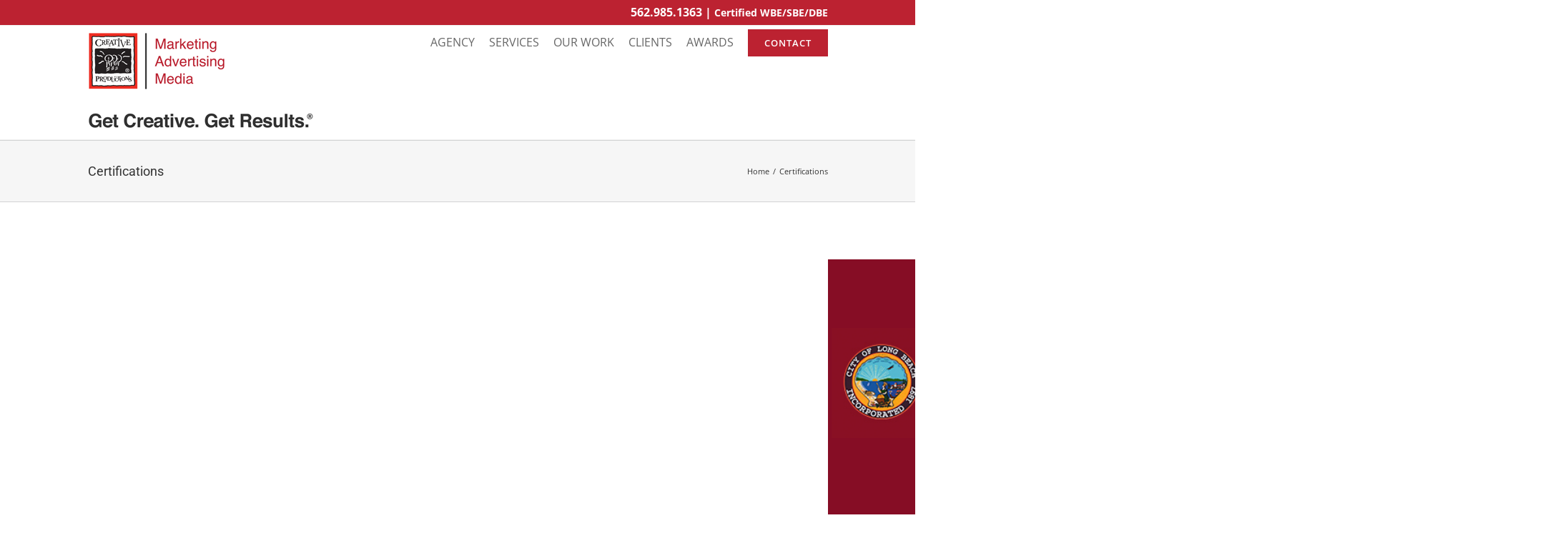

--- FILE ---
content_type: text/css
request_url: https://creativeproductions.com/wp-content/plugins/jquery-collapse-o-matic/light_style.css?ver=1.6
body_size: 1096
content:
.collapseomatic {

	background-image: url('images/arrow-down.png');

	background-repeat: no-repeat;

	padding: 0 0 10px 16px;

	cursor: pointer;

}

.collapseomatic:focus {

      outline: 0;

}

.arrowright {

	background-position: top right;

	padding: 0 16px 10px 0;

}

.noarrow {

	background-image: none !important;

	padding: 0 0 10px 0;

}

.colomat-hover {

	text-decoration: underline;

}

.colomat-close {

	background-image: url('images/arrow-up.png');

}

.colomat-swap {

	display: none;

}

.collapseomatic_excerpt, .collapseomatic_content {

	margin-top: 0px;

	margin-left: 16px;

	padding: 0px;

}

.content_collapse_wrapper {

	position: absolute; left: -999em;

}

.collapseall, .expandall {

	cursor: pointer;

}

.collapseall:hover, .expandall:hover, .collapseall:focus, .expandall:focus {

	text-decoration: underline;

}

.maptastic {

	position: absolute !important;

	left: -10000px !important;

	display:block !important;

	max-width: 9999px;

}

.span_fix {

	padding: 0 !important;

	margin: 0 !important;

}

.span_fix:before, .span_fix:after {

	content: none;

}



--- FILE ---
content_type: application/javascript
request_url: https://creativeproductions.com/wp-content/plugins/fusion-builder/assets/js/min/general/fusion-container.js?ver=1
body_size: 9578
content:
function setCorrectResizeValuesForScrollSections(){var a=jQuery("#content").find(".fusion-scroll-section"),b=0,b=0,c=0,d=0;a.length&&(jQuery(".fusion-scroll-section.active").find(".fusion-scroll-section-element").css({left:jQuery("#content").offset().left}),jQuery(".fusion-scroll-section").find(".fusion-scroll-section-element").css({width:jQuery("#content").width()}),0==fusionContainerVars.container_hundred_percent_height_mobile&&(Modernizr.mq("only screen and (max-width: "+fusionContainerVars.content_break_point+"px)")?(jQuery(".fusion-scroll-section").removeClass("active").addClass("fusion-scroll-section-mobile-disabled"),jQuery(".fusion-scroll-section").attr("style",""),jQuery(".fusion-scroll-section").find(".fusion-scroll-section-element").attr("style",""),jQuery(".fusion-scroll-section").find(".hundred-percent-height-scrolling").css("height","auto"),jQuery(".fusion-scroll-section").find(".fusion-fullwidth-center-content").css("height","auto")):jQuery(".fusion-scroll-section").hasClass("fusion-scroll-section-mobile-disabled")&&(jQuery(".fusion-scroll-section").find(".fusion-fullwidth-center-content").css("height",""),Boolean(Number(fusionContainerVars.is_sticky_header_transparent))||"function"!=typeof getStickyHeaderHeight||(b=getStickyHeaderHeight(!0)),jQuery("#wpadminbar").length&&(d=parseInt(jQuery("#wpadminbar").height(),10)),c=b+d,a.each(function(){1<jQuery(this).children("div").length&&(jQuery(this).css("height",100*jQuery(this).children("div").size()+50+"vh"),jQuery(this).find(".hundred-percent-height-scrolling").css("height","calc(100vh - "+c+"px)"))}),scrollToCurrentScrollSection()))),jQuery(".hundred-percent-height.non-hundred-percent-height-scrolling").length&&(Boolean(Number(fusionContainerVars.is_sticky_header_transparent))||"function"!=typeof getStickyHeaderHeight||(b=getStickyHeaderHeight(!0)),jQuery("#wpadminbar").length&&(d=parseInt(jQuery("#wpadminbar").height(),10)),c=b+d,0==fusionContainerVars.container_hundred_percent_height_mobile&&(Modernizr.mq("only screen and (max-width: "+fusionContainerVars.content_break_point+"px)")?(jQuery(".hundred-percent-height.non-hundred-percent-height-scrolling").css("height","auto"),jQuery(".hundred-percent-height.non-hundred-percent-height-scrolling").find(".fusion-fullwidth-center-content").css("height","auto")):(jQuery(".hundred-percent-height.non-hundred-percent-height-scrolling").css("height","calc(100vh - "+c+"px)"),jQuery(".hundred-percent-height.non-hundred-percent-height-scrolling").find(".fusion-fullwidth-center-content").css("height",""))))}function scrollToCurrentScrollSection(){var a=(jQuery(window).scrollTop(),Math.ceil(jQuery(window).scrollTop())),b=jQuery(window).height(),c=Math.floor(a+b),d=Boolean(Number(fusionContainerVars.is_sticky_header_transparent))||"function"!=typeof getStickyHeaderHeight?0:getStickyHeaderHeight(!0),e=jQuery("#wpadminbar").length?parseInt(jQuery("#wpadminbar").height(),10):0;a+=d+e,jQuery(".fusion-page-load-link").hasClass("fusion-page.load-scroll-section-link")||jQuery(".fusion-scroll-section").each(function(){var b=jQuery(this),d=Math.ceil(b.offset().top),e=Math.ceil(b.outerHeight()),f=Math.floor(d+e);d<=a&&f>=c&&(b.addClass("active"),jQuery("html, body").animate({scrollTop:d-50},{duration:50,easing:"easeInExpo",complete:function(){jQuery("html, body").animate({scrollTop:d},{duration:50,easing:"easeOutExpo",complete:function(){Modernizr.mq("only screen and (max-width: "+fusionContainerVars.content_break_point+"px)")||jQuery(".fusion-scroll-section").removeClass("fusion-scroll-section-mobile-disabled")}})}}))})}jQuery(window).load(function(){jQuery(".fullwidth-faded").fusionScroller({type:"fading_blur"})}),jQuery(document).ready(function(){Modernizr.mq("only screen and (max-width: "+fusionContainerVars.content_break_point+"px)")&&jQuery(".fullwidth-faded").each(function(){var a=jQuery(this).css("background-image");jQuery(this).parent().css("background-image",a),jQuery(this).remove()})}),jQuery(window).load(function(){jQuery("#content").find(".fusion-scroll-section").length&&void 0===jQuery(".fusion-page-load-link").attr("href")&&setTimeout(function(){scrollToCurrentScrollSection()},400)}),jQuery(document).ready(function(){var a,b,c,d=jQuery("#content").find(".fusion-scroll-section"),e=Boolean(Number(fusionContainerVars.is_sticky_header_transparent))||"function"!=typeof getStickyHeaderHeight?0:getStickyHeaderHeight(!0),f=jQuery("#wpadminbar").length?parseInt(jQuery("#wpadminbar").height(),10):0,g=e+f;d.length&&(jQuery("#content").find(".non-hundred-percent-height-scrolling").length||1!==d.length||jQuery.trim(jQuery("#sliders-container").html())||(d.addClass("active"),d.find(".fusion-scroll-section-nav li:first a").addClass("active"),b=!0),d.each(function(){1<jQuery(this).children("div").length&&(c=g?"calc("+(100*jQuery(this).children("div").size()+50)+"vh - "+g+"px)":100*jQuery(this).children("div").size()+50+"vh",jQuery(this).css("height",c),g&&(jQuery(this).find(".hundred-percent-height-scrolling").css("height","calc(100vh - "+g+"px)"),jQuery(this).find(".fusion-scroll-section-nav").css("top","calc(50% + "+g/2+"px)")))}),a=jQuery(window).scrollTop(),jQuery(window).scroll(function(){var c=jQuery(window).scrollTop();jQuery(".fusion-scroll-section").each(function(){1<jQuery(this).children("div").length&&!jQuery(this).hasClass("fusion-scroll-section-mobile-disabled")&&jQuery(this).fusionPositionScrollSectionElements(a,c,b)}),a=c}),jQuery(".fusion-scroll-section-link").on("click",function(a){var b=jQuery(this).parents(".fusion-scroll-section"),c=parseInt(jQuery(this).parents(".fusion-scroll-section-nav").find(".fusion-scroll-section-link.active").data("element"),10),d=parseInt(jQuery(this).data("element"),10),e=Math.abs(d-c),f=(350+30*(e-1))*e;a.preventDefault(),0!==e&&(20<e&&(f=950*e),jQuery(this).parents(".fusion-scroll-section").find(".fusion-scroll-section-element").removeClass("active"),jQuery("html, body").animate({scrollTop:Math.ceil(b.offset().top)+jQuery(window).height()*(jQuery(this).data("element")-1)},f,"linear"))})),jQuery(".hundred-percent-height").length&&(setCorrectResizeValuesForScrollSections(),jQuery(window).on("resize",function(){setCorrectResizeValuesForScrollSections()}))}),function(a){"use strict";a.fn.fusionPositionScrollSectionElements=function(b,c,d){var e,f,g,h,i,j=a(this),k=Math.ceil(j.offset().top),l=Math.ceil(j.outerHeight()),m=Math.floor(k+l),n=Math.ceil(a(window).scrollTop()),o=a(window).height(),p=Math.floor(n+o),q=j.find(".fusion-scroll-section-element").length,r=0;if(d=d||!1,f=a("#wpadminbar").length?parseInt(a("#wpadminbar").height(),10):0,f+=Boolean(Number(fusionContainerVars.is_sticky_header_transparent))||"function"!=typeof getStickyHeaderHeight?0:getStickyHeaderHeight(!0),n+=f,e=a("#content").width(),g=a("#content").offset().left,h="0",d||(k<=n&&m>=p?j.addClass("active"):j.removeClass("active")),b<c){for(i=1;i<q;i++)n>=k+o*i&&n<k+o*(i+1)&&(r=i+1);k<=n&&k+o>n?(j.find(".fusion-scroll-section-element").removeClass("active"),j.children(":nth-child(1)").addClass("active"),j.find(".fusion-scroll-section-nav a").removeClass("active"),j.find('.fusion-scroll-section-nav a[data-element="'+j.children(":nth-child(1)").data("element")+'"] ').addClass("active"),j.find(".fusion-scroll-section-element").css({position:"fixed",top:f,left:g,padding:"0 "+h,width:e}),j.children(":nth-child(1)").css("display","block")):m<=p&&"absolute"!==j.find(".fusion-scroll-section-element").last().css("position")?(j.find(".fusion-scroll-section-element").removeClass("active"),j.find(".fusion-scroll-section-element").last().addClass("active"),j.find(".fusion-scroll-section-element").css("position","absolute"),j.find(".fusion-scroll-section-element").last().css({top:"auto",left:"0",bottom:"0",padding:""})):0<r&&!j.children(":nth-child("+r+")").hasClass("active")&&(j.find(".fusion-scroll-section-element").removeClass("active"),j.children(":nth-child("+r+")").addClass("active"),j.find(".fusion-scroll-section-nav a").removeClass("active"),j.find('.fusion-scroll-section-nav a[data-element="'+j.children(":nth-child("+r+")").data("element")+'"] ').addClass("active"))}else if(b>c){for(i=1;i<q;i++)k+o*i>n&&k+o*(i-1)<n&&(r=i);m>=p&&k+o*(q-1)<n&&"fixed"!==j.find(".fusion-scroll-section-element").last().css("position")?(j.find(".fusion-scroll-section-element").removeClass("active"),j.find(".fusion-scroll-section-element").last().addClass("active"),j.find(".fusion-scroll-section-nav a").removeClass("active"),j.find('.fusion-scroll-section-nav a[data-element="'+j.find(".fusion-scroll-section-element").last().data("element")+'"] ').addClass("active"),j.find(".fusion-scroll-section-element").css({position:"fixed",top:f,left:g,padding:"0 "+h,width:e}),j.find(".fusion-scroll-section-element").last().css("display","block")):(k>=n||0===a(window).scrollTop()&&j.find(".fusion-scroll-section-element").first().hasClass("active"))&&""!==j.find(".fusion-scroll-section-element").first().css("position")?(j.find(".fusion-scroll-section-element").removeClass("active"),j.find(".fusion-scroll-section-element").first().addClass("active"),j.find(".fusion-scroll-section-element").css("position",""),j.find(".fusion-scroll-section-element").first().css("padding","")):0<r&&!j.children(":nth-child("+r+")").hasClass("active")&&(j.find(".fusion-scroll-section-element").removeClass("active"),j.children(":nth-child("+r+")").addClass("active"),j.find(".fusion-scroll-section-nav a").removeClass("active"),j.find('.fusion-scroll-section-nav a[data-element="'+j.children(":nth-child("+r+")").data("element")+'"] ').addClass("active"))}}}(jQuery);